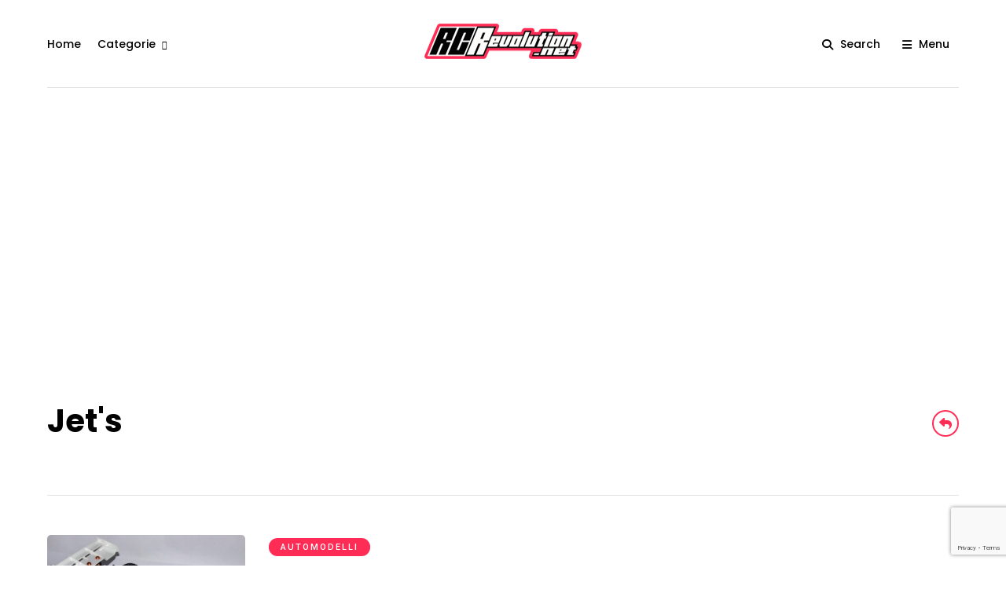

--- FILE ---
content_type: text/html; charset=utf-8
request_url: https://www.google.com/recaptcha/api2/anchor?ar=1&k=6LfiD4geAAAAADLu_5vy0Vr1C9ZXjRejhx1zlvqG&co=aHR0cHM6Ly93d3cucmNyZXZvbHV0aW9uLm5ldDo0NDM.&hl=en&v=7gg7H51Q-naNfhmCP3_R47ho&size=invisible&anchor-ms=20000&execute-ms=15000&cb=xmyu05yyad88
body_size: 49361
content:
<!DOCTYPE HTML><html dir="ltr" lang="en"><head><meta http-equiv="Content-Type" content="text/html; charset=UTF-8">
<meta http-equiv="X-UA-Compatible" content="IE=edge">
<title>reCAPTCHA</title>
<style type="text/css">
/* cyrillic-ext */
@font-face {
  font-family: 'Roboto';
  font-style: normal;
  font-weight: 400;
  font-stretch: 100%;
  src: url(//fonts.gstatic.com/s/roboto/v48/KFO7CnqEu92Fr1ME7kSn66aGLdTylUAMa3GUBHMdazTgWw.woff2) format('woff2');
  unicode-range: U+0460-052F, U+1C80-1C8A, U+20B4, U+2DE0-2DFF, U+A640-A69F, U+FE2E-FE2F;
}
/* cyrillic */
@font-face {
  font-family: 'Roboto';
  font-style: normal;
  font-weight: 400;
  font-stretch: 100%;
  src: url(//fonts.gstatic.com/s/roboto/v48/KFO7CnqEu92Fr1ME7kSn66aGLdTylUAMa3iUBHMdazTgWw.woff2) format('woff2');
  unicode-range: U+0301, U+0400-045F, U+0490-0491, U+04B0-04B1, U+2116;
}
/* greek-ext */
@font-face {
  font-family: 'Roboto';
  font-style: normal;
  font-weight: 400;
  font-stretch: 100%;
  src: url(//fonts.gstatic.com/s/roboto/v48/KFO7CnqEu92Fr1ME7kSn66aGLdTylUAMa3CUBHMdazTgWw.woff2) format('woff2');
  unicode-range: U+1F00-1FFF;
}
/* greek */
@font-face {
  font-family: 'Roboto';
  font-style: normal;
  font-weight: 400;
  font-stretch: 100%;
  src: url(//fonts.gstatic.com/s/roboto/v48/KFO7CnqEu92Fr1ME7kSn66aGLdTylUAMa3-UBHMdazTgWw.woff2) format('woff2');
  unicode-range: U+0370-0377, U+037A-037F, U+0384-038A, U+038C, U+038E-03A1, U+03A3-03FF;
}
/* math */
@font-face {
  font-family: 'Roboto';
  font-style: normal;
  font-weight: 400;
  font-stretch: 100%;
  src: url(//fonts.gstatic.com/s/roboto/v48/KFO7CnqEu92Fr1ME7kSn66aGLdTylUAMawCUBHMdazTgWw.woff2) format('woff2');
  unicode-range: U+0302-0303, U+0305, U+0307-0308, U+0310, U+0312, U+0315, U+031A, U+0326-0327, U+032C, U+032F-0330, U+0332-0333, U+0338, U+033A, U+0346, U+034D, U+0391-03A1, U+03A3-03A9, U+03B1-03C9, U+03D1, U+03D5-03D6, U+03F0-03F1, U+03F4-03F5, U+2016-2017, U+2034-2038, U+203C, U+2040, U+2043, U+2047, U+2050, U+2057, U+205F, U+2070-2071, U+2074-208E, U+2090-209C, U+20D0-20DC, U+20E1, U+20E5-20EF, U+2100-2112, U+2114-2115, U+2117-2121, U+2123-214F, U+2190, U+2192, U+2194-21AE, U+21B0-21E5, U+21F1-21F2, U+21F4-2211, U+2213-2214, U+2216-22FF, U+2308-230B, U+2310, U+2319, U+231C-2321, U+2336-237A, U+237C, U+2395, U+239B-23B7, U+23D0, U+23DC-23E1, U+2474-2475, U+25AF, U+25B3, U+25B7, U+25BD, U+25C1, U+25CA, U+25CC, U+25FB, U+266D-266F, U+27C0-27FF, U+2900-2AFF, U+2B0E-2B11, U+2B30-2B4C, U+2BFE, U+3030, U+FF5B, U+FF5D, U+1D400-1D7FF, U+1EE00-1EEFF;
}
/* symbols */
@font-face {
  font-family: 'Roboto';
  font-style: normal;
  font-weight: 400;
  font-stretch: 100%;
  src: url(//fonts.gstatic.com/s/roboto/v48/KFO7CnqEu92Fr1ME7kSn66aGLdTylUAMaxKUBHMdazTgWw.woff2) format('woff2');
  unicode-range: U+0001-000C, U+000E-001F, U+007F-009F, U+20DD-20E0, U+20E2-20E4, U+2150-218F, U+2190, U+2192, U+2194-2199, U+21AF, U+21E6-21F0, U+21F3, U+2218-2219, U+2299, U+22C4-22C6, U+2300-243F, U+2440-244A, U+2460-24FF, U+25A0-27BF, U+2800-28FF, U+2921-2922, U+2981, U+29BF, U+29EB, U+2B00-2BFF, U+4DC0-4DFF, U+FFF9-FFFB, U+10140-1018E, U+10190-1019C, U+101A0, U+101D0-101FD, U+102E0-102FB, U+10E60-10E7E, U+1D2C0-1D2D3, U+1D2E0-1D37F, U+1F000-1F0FF, U+1F100-1F1AD, U+1F1E6-1F1FF, U+1F30D-1F30F, U+1F315, U+1F31C, U+1F31E, U+1F320-1F32C, U+1F336, U+1F378, U+1F37D, U+1F382, U+1F393-1F39F, U+1F3A7-1F3A8, U+1F3AC-1F3AF, U+1F3C2, U+1F3C4-1F3C6, U+1F3CA-1F3CE, U+1F3D4-1F3E0, U+1F3ED, U+1F3F1-1F3F3, U+1F3F5-1F3F7, U+1F408, U+1F415, U+1F41F, U+1F426, U+1F43F, U+1F441-1F442, U+1F444, U+1F446-1F449, U+1F44C-1F44E, U+1F453, U+1F46A, U+1F47D, U+1F4A3, U+1F4B0, U+1F4B3, U+1F4B9, U+1F4BB, U+1F4BF, U+1F4C8-1F4CB, U+1F4D6, U+1F4DA, U+1F4DF, U+1F4E3-1F4E6, U+1F4EA-1F4ED, U+1F4F7, U+1F4F9-1F4FB, U+1F4FD-1F4FE, U+1F503, U+1F507-1F50B, U+1F50D, U+1F512-1F513, U+1F53E-1F54A, U+1F54F-1F5FA, U+1F610, U+1F650-1F67F, U+1F687, U+1F68D, U+1F691, U+1F694, U+1F698, U+1F6AD, U+1F6B2, U+1F6B9-1F6BA, U+1F6BC, U+1F6C6-1F6CF, U+1F6D3-1F6D7, U+1F6E0-1F6EA, U+1F6F0-1F6F3, U+1F6F7-1F6FC, U+1F700-1F7FF, U+1F800-1F80B, U+1F810-1F847, U+1F850-1F859, U+1F860-1F887, U+1F890-1F8AD, U+1F8B0-1F8BB, U+1F8C0-1F8C1, U+1F900-1F90B, U+1F93B, U+1F946, U+1F984, U+1F996, U+1F9E9, U+1FA00-1FA6F, U+1FA70-1FA7C, U+1FA80-1FA89, U+1FA8F-1FAC6, U+1FACE-1FADC, U+1FADF-1FAE9, U+1FAF0-1FAF8, U+1FB00-1FBFF;
}
/* vietnamese */
@font-face {
  font-family: 'Roboto';
  font-style: normal;
  font-weight: 400;
  font-stretch: 100%;
  src: url(//fonts.gstatic.com/s/roboto/v48/KFO7CnqEu92Fr1ME7kSn66aGLdTylUAMa3OUBHMdazTgWw.woff2) format('woff2');
  unicode-range: U+0102-0103, U+0110-0111, U+0128-0129, U+0168-0169, U+01A0-01A1, U+01AF-01B0, U+0300-0301, U+0303-0304, U+0308-0309, U+0323, U+0329, U+1EA0-1EF9, U+20AB;
}
/* latin-ext */
@font-face {
  font-family: 'Roboto';
  font-style: normal;
  font-weight: 400;
  font-stretch: 100%;
  src: url(//fonts.gstatic.com/s/roboto/v48/KFO7CnqEu92Fr1ME7kSn66aGLdTylUAMa3KUBHMdazTgWw.woff2) format('woff2');
  unicode-range: U+0100-02BA, U+02BD-02C5, U+02C7-02CC, U+02CE-02D7, U+02DD-02FF, U+0304, U+0308, U+0329, U+1D00-1DBF, U+1E00-1E9F, U+1EF2-1EFF, U+2020, U+20A0-20AB, U+20AD-20C0, U+2113, U+2C60-2C7F, U+A720-A7FF;
}
/* latin */
@font-face {
  font-family: 'Roboto';
  font-style: normal;
  font-weight: 400;
  font-stretch: 100%;
  src: url(//fonts.gstatic.com/s/roboto/v48/KFO7CnqEu92Fr1ME7kSn66aGLdTylUAMa3yUBHMdazQ.woff2) format('woff2');
  unicode-range: U+0000-00FF, U+0131, U+0152-0153, U+02BB-02BC, U+02C6, U+02DA, U+02DC, U+0304, U+0308, U+0329, U+2000-206F, U+20AC, U+2122, U+2191, U+2193, U+2212, U+2215, U+FEFF, U+FFFD;
}
/* cyrillic-ext */
@font-face {
  font-family: 'Roboto';
  font-style: normal;
  font-weight: 500;
  font-stretch: 100%;
  src: url(//fonts.gstatic.com/s/roboto/v48/KFO7CnqEu92Fr1ME7kSn66aGLdTylUAMa3GUBHMdazTgWw.woff2) format('woff2');
  unicode-range: U+0460-052F, U+1C80-1C8A, U+20B4, U+2DE0-2DFF, U+A640-A69F, U+FE2E-FE2F;
}
/* cyrillic */
@font-face {
  font-family: 'Roboto';
  font-style: normal;
  font-weight: 500;
  font-stretch: 100%;
  src: url(//fonts.gstatic.com/s/roboto/v48/KFO7CnqEu92Fr1ME7kSn66aGLdTylUAMa3iUBHMdazTgWw.woff2) format('woff2');
  unicode-range: U+0301, U+0400-045F, U+0490-0491, U+04B0-04B1, U+2116;
}
/* greek-ext */
@font-face {
  font-family: 'Roboto';
  font-style: normal;
  font-weight: 500;
  font-stretch: 100%;
  src: url(//fonts.gstatic.com/s/roboto/v48/KFO7CnqEu92Fr1ME7kSn66aGLdTylUAMa3CUBHMdazTgWw.woff2) format('woff2');
  unicode-range: U+1F00-1FFF;
}
/* greek */
@font-face {
  font-family: 'Roboto';
  font-style: normal;
  font-weight: 500;
  font-stretch: 100%;
  src: url(//fonts.gstatic.com/s/roboto/v48/KFO7CnqEu92Fr1ME7kSn66aGLdTylUAMa3-UBHMdazTgWw.woff2) format('woff2');
  unicode-range: U+0370-0377, U+037A-037F, U+0384-038A, U+038C, U+038E-03A1, U+03A3-03FF;
}
/* math */
@font-face {
  font-family: 'Roboto';
  font-style: normal;
  font-weight: 500;
  font-stretch: 100%;
  src: url(//fonts.gstatic.com/s/roboto/v48/KFO7CnqEu92Fr1ME7kSn66aGLdTylUAMawCUBHMdazTgWw.woff2) format('woff2');
  unicode-range: U+0302-0303, U+0305, U+0307-0308, U+0310, U+0312, U+0315, U+031A, U+0326-0327, U+032C, U+032F-0330, U+0332-0333, U+0338, U+033A, U+0346, U+034D, U+0391-03A1, U+03A3-03A9, U+03B1-03C9, U+03D1, U+03D5-03D6, U+03F0-03F1, U+03F4-03F5, U+2016-2017, U+2034-2038, U+203C, U+2040, U+2043, U+2047, U+2050, U+2057, U+205F, U+2070-2071, U+2074-208E, U+2090-209C, U+20D0-20DC, U+20E1, U+20E5-20EF, U+2100-2112, U+2114-2115, U+2117-2121, U+2123-214F, U+2190, U+2192, U+2194-21AE, U+21B0-21E5, U+21F1-21F2, U+21F4-2211, U+2213-2214, U+2216-22FF, U+2308-230B, U+2310, U+2319, U+231C-2321, U+2336-237A, U+237C, U+2395, U+239B-23B7, U+23D0, U+23DC-23E1, U+2474-2475, U+25AF, U+25B3, U+25B7, U+25BD, U+25C1, U+25CA, U+25CC, U+25FB, U+266D-266F, U+27C0-27FF, U+2900-2AFF, U+2B0E-2B11, U+2B30-2B4C, U+2BFE, U+3030, U+FF5B, U+FF5D, U+1D400-1D7FF, U+1EE00-1EEFF;
}
/* symbols */
@font-face {
  font-family: 'Roboto';
  font-style: normal;
  font-weight: 500;
  font-stretch: 100%;
  src: url(//fonts.gstatic.com/s/roboto/v48/KFO7CnqEu92Fr1ME7kSn66aGLdTylUAMaxKUBHMdazTgWw.woff2) format('woff2');
  unicode-range: U+0001-000C, U+000E-001F, U+007F-009F, U+20DD-20E0, U+20E2-20E4, U+2150-218F, U+2190, U+2192, U+2194-2199, U+21AF, U+21E6-21F0, U+21F3, U+2218-2219, U+2299, U+22C4-22C6, U+2300-243F, U+2440-244A, U+2460-24FF, U+25A0-27BF, U+2800-28FF, U+2921-2922, U+2981, U+29BF, U+29EB, U+2B00-2BFF, U+4DC0-4DFF, U+FFF9-FFFB, U+10140-1018E, U+10190-1019C, U+101A0, U+101D0-101FD, U+102E0-102FB, U+10E60-10E7E, U+1D2C0-1D2D3, U+1D2E0-1D37F, U+1F000-1F0FF, U+1F100-1F1AD, U+1F1E6-1F1FF, U+1F30D-1F30F, U+1F315, U+1F31C, U+1F31E, U+1F320-1F32C, U+1F336, U+1F378, U+1F37D, U+1F382, U+1F393-1F39F, U+1F3A7-1F3A8, U+1F3AC-1F3AF, U+1F3C2, U+1F3C4-1F3C6, U+1F3CA-1F3CE, U+1F3D4-1F3E0, U+1F3ED, U+1F3F1-1F3F3, U+1F3F5-1F3F7, U+1F408, U+1F415, U+1F41F, U+1F426, U+1F43F, U+1F441-1F442, U+1F444, U+1F446-1F449, U+1F44C-1F44E, U+1F453, U+1F46A, U+1F47D, U+1F4A3, U+1F4B0, U+1F4B3, U+1F4B9, U+1F4BB, U+1F4BF, U+1F4C8-1F4CB, U+1F4D6, U+1F4DA, U+1F4DF, U+1F4E3-1F4E6, U+1F4EA-1F4ED, U+1F4F7, U+1F4F9-1F4FB, U+1F4FD-1F4FE, U+1F503, U+1F507-1F50B, U+1F50D, U+1F512-1F513, U+1F53E-1F54A, U+1F54F-1F5FA, U+1F610, U+1F650-1F67F, U+1F687, U+1F68D, U+1F691, U+1F694, U+1F698, U+1F6AD, U+1F6B2, U+1F6B9-1F6BA, U+1F6BC, U+1F6C6-1F6CF, U+1F6D3-1F6D7, U+1F6E0-1F6EA, U+1F6F0-1F6F3, U+1F6F7-1F6FC, U+1F700-1F7FF, U+1F800-1F80B, U+1F810-1F847, U+1F850-1F859, U+1F860-1F887, U+1F890-1F8AD, U+1F8B0-1F8BB, U+1F8C0-1F8C1, U+1F900-1F90B, U+1F93B, U+1F946, U+1F984, U+1F996, U+1F9E9, U+1FA00-1FA6F, U+1FA70-1FA7C, U+1FA80-1FA89, U+1FA8F-1FAC6, U+1FACE-1FADC, U+1FADF-1FAE9, U+1FAF0-1FAF8, U+1FB00-1FBFF;
}
/* vietnamese */
@font-face {
  font-family: 'Roboto';
  font-style: normal;
  font-weight: 500;
  font-stretch: 100%;
  src: url(//fonts.gstatic.com/s/roboto/v48/KFO7CnqEu92Fr1ME7kSn66aGLdTylUAMa3OUBHMdazTgWw.woff2) format('woff2');
  unicode-range: U+0102-0103, U+0110-0111, U+0128-0129, U+0168-0169, U+01A0-01A1, U+01AF-01B0, U+0300-0301, U+0303-0304, U+0308-0309, U+0323, U+0329, U+1EA0-1EF9, U+20AB;
}
/* latin-ext */
@font-face {
  font-family: 'Roboto';
  font-style: normal;
  font-weight: 500;
  font-stretch: 100%;
  src: url(//fonts.gstatic.com/s/roboto/v48/KFO7CnqEu92Fr1ME7kSn66aGLdTylUAMa3KUBHMdazTgWw.woff2) format('woff2');
  unicode-range: U+0100-02BA, U+02BD-02C5, U+02C7-02CC, U+02CE-02D7, U+02DD-02FF, U+0304, U+0308, U+0329, U+1D00-1DBF, U+1E00-1E9F, U+1EF2-1EFF, U+2020, U+20A0-20AB, U+20AD-20C0, U+2113, U+2C60-2C7F, U+A720-A7FF;
}
/* latin */
@font-face {
  font-family: 'Roboto';
  font-style: normal;
  font-weight: 500;
  font-stretch: 100%;
  src: url(//fonts.gstatic.com/s/roboto/v48/KFO7CnqEu92Fr1ME7kSn66aGLdTylUAMa3yUBHMdazQ.woff2) format('woff2');
  unicode-range: U+0000-00FF, U+0131, U+0152-0153, U+02BB-02BC, U+02C6, U+02DA, U+02DC, U+0304, U+0308, U+0329, U+2000-206F, U+20AC, U+2122, U+2191, U+2193, U+2212, U+2215, U+FEFF, U+FFFD;
}
/* cyrillic-ext */
@font-face {
  font-family: 'Roboto';
  font-style: normal;
  font-weight: 900;
  font-stretch: 100%;
  src: url(//fonts.gstatic.com/s/roboto/v48/KFO7CnqEu92Fr1ME7kSn66aGLdTylUAMa3GUBHMdazTgWw.woff2) format('woff2');
  unicode-range: U+0460-052F, U+1C80-1C8A, U+20B4, U+2DE0-2DFF, U+A640-A69F, U+FE2E-FE2F;
}
/* cyrillic */
@font-face {
  font-family: 'Roboto';
  font-style: normal;
  font-weight: 900;
  font-stretch: 100%;
  src: url(//fonts.gstatic.com/s/roboto/v48/KFO7CnqEu92Fr1ME7kSn66aGLdTylUAMa3iUBHMdazTgWw.woff2) format('woff2');
  unicode-range: U+0301, U+0400-045F, U+0490-0491, U+04B0-04B1, U+2116;
}
/* greek-ext */
@font-face {
  font-family: 'Roboto';
  font-style: normal;
  font-weight: 900;
  font-stretch: 100%;
  src: url(//fonts.gstatic.com/s/roboto/v48/KFO7CnqEu92Fr1ME7kSn66aGLdTylUAMa3CUBHMdazTgWw.woff2) format('woff2');
  unicode-range: U+1F00-1FFF;
}
/* greek */
@font-face {
  font-family: 'Roboto';
  font-style: normal;
  font-weight: 900;
  font-stretch: 100%;
  src: url(//fonts.gstatic.com/s/roboto/v48/KFO7CnqEu92Fr1ME7kSn66aGLdTylUAMa3-UBHMdazTgWw.woff2) format('woff2');
  unicode-range: U+0370-0377, U+037A-037F, U+0384-038A, U+038C, U+038E-03A1, U+03A3-03FF;
}
/* math */
@font-face {
  font-family: 'Roboto';
  font-style: normal;
  font-weight: 900;
  font-stretch: 100%;
  src: url(//fonts.gstatic.com/s/roboto/v48/KFO7CnqEu92Fr1ME7kSn66aGLdTylUAMawCUBHMdazTgWw.woff2) format('woff2');
  unicode-range: U+0302-0303, U+0305, U+0307-0308, U+0310, U+0312, U+0315, U+031A, U+0326-0327, U+032C, U+032F-0330, U+0332-0333, U+0338, U+033A, U+0346, U+034D, U+0391-03A1, U+03A3-03A9, U+03B1-03C9, U+03D1, U+03D5-03D6, U+03F0-03F1, U+03F4-03F5, U+2016-2017, U+2034-2038, U+203C, U+2040, U+2043, U+2047, U+2050, U+2057, U+205F, U+2070-2071, U+2074-208E, U+2090-209C, U+20D0-20DC, U+20E1, U+20E5-20EF, U+2100-2112, U+2114-2115, U+2117-2121, U+2123-214F, U+2190, U+2192, U+2194-21AE, U+21B0-21E5, U+21F1-21F2, U+21F4-2211, U+2213-2214, U+2216-22FF, U+2308-230B, U+2310, U+2319, U+231C-2321, U+2336-237A, U+237C, U+2395, U+239B-23B7, U+23D0, U+23DC-23E1, U+2474-2475, U+25AF, U+25B3, U+25B7, U+25BD, U+25C1, U+25CA, U+25CC, U+25FB, U+266D-266F, U+27C0-27FF, U+2900-2AFF, U+2B0E-2B11, U+2B30-2B4C, U+2BFE, U+3030, U+FF5B, U+FF5D, U+1D400-1D7FF, U+1EE00-1EEFF;
}
/* symbols */
@font-face {
  font-family: 'Roboto';
  font-style: normal;
  font-weight: 900;
  font-stretch: 100%;
  src: url(//fonts.gstatic.com/s/roboto/v48/KFO7CnqEu92Fr1ME7kSn66aGLdTylUAMaxKUBHMdazTgWw.woff2) format('woff2');
  unicode-range: U+0001-000C, U+000E-001F, U+007F-009F, U+20DD-20E0, U+20E2-20E4, U+2150-218F, U+2190, U+2192, U+2194-2199, U+21AF, U+21E6-21F0, U+21F3, U+2218-2219, U+2299, U+22C4-22C6, U+2300-243F, U+2440-244A, U+2460-24FF, U+25A0-27BF, U+2800-28FF, U+2921-2922, U+2981, U+29BF, U+29EB, U+2B00-2BFF, U+4DC0-4DFF, U+FFF9-FFFB, U+10140-1018E, U+10190-1019C, U+101A0, U+101D0-101FD, U+102E0-102FB, U+10E60-10E7E, U+1D2C0-1D2D3, U+1D2E0-1D37F, U+1F000-1F0FF, U+1F100-1F1AD, U+1F1E6-1F1FF, U+1F30D-1F30F, U+1F315, U+1F31C, U+1F31E, U+1F320-1F32C, U+1F336, U+1F378, U+1F37D, U+1F382, U+1F393-1F39F, U+1F3A7-1F3A8, U+1F3AC-1F3AF, U+1F3C2, U+1F3C4-1F3C6, U+1F3CA-1F3CE, U+1F3D4-1F3E0, U+1F3ED, U+1F3F1-1F3F3, U+1F3F5-1F3F7, U+1F408, U+1F415, U+1F41F, U+1F426, U+1F43F, U+1F441-1F442, U+1F444, U+1F446-1F449, U+1F44C-1F44E, U+1F453, U+1F46A, U+1F47D, U+1F4A3, U+1F4B0, U+1F4B3, U+1F4B9, U+1F4BB, U+1F4BF, U+1F4C8-1F4CB, U+1F4D6, U+1F4DA, U+1F4DF, U+1F4E3-1F4E6, U+1F4EA-1F4ED, U+1F4F7, U+1F4F9-1F4FB, U+1F4FD-1F4FE, U+1F503, U+1F507-1F50B, U+1F50D, U+1F512-1F513, U+1F53E-1F54A, U+1F54F-1F5FA, U+1F610, U+1F650-1F67F, U+1F687, U+1F68D, U+1F691, U+1F694, U+1F698, U+1F6AD, U+1F6B2, U+1F6B9-1F6BA, U+1F6BC, U+1F6C6-1F6CF, U+1F6D3-1F6D7, U+1F6E0-1F6EA, U+1F6F0-1F6F3, U+1F6F7-1F6FC, U+1F700-1F7FF, U+1F800-1F80B, U+1F810-1F847, U+1F850-1F859, U+1F860-1F887, U+1F890-1F8AD, U+1F8B0-1F8BB, U+1F8C0-1F8C1, U+1F900-1F90B, U+1F93B, U+1F946, U+1F984, U+1F996, U+1F9E9, U+1FA00-1FA6F, U+1FA70-1FA7C, U+1FA80-1FA89, U+1FA8F-1FAC6, U+1FACE-1FADC, U+1FADF-1FAE9, U+1FAF0-1FAF8, U+1FB00-1FBFF;
}
/* vietnamese */
@font-face {
  font-family: 'Roboto';
  font-style: normal;
  font-weight: 900;
  font-stretch: 100%;
  src: url(//fonts.gstatic.com/s/roboto/v48/KFO7CnqEu92Fr1ME7kSn66aGLdTylUAMa3OUBHMdazTgWw.woff2) format('woff2');
  unicode-range: U+0102-0103, U+0110-0111, U+0128-0129, U+0168-0169, U+01A0-01A1, U+01AF-01B0, U+0300-0301, U+0303-0304, U+0308-0309, U+0323, U+0329, U+1EA0-1EF9, U+20AB;
}
/* latin-ext */
@font-face {
  font-family: 'Roboto';
  font-style: normal;
  font-weight: 900;
  font-stretch: 100%;
  src: url(//fonts.gstatic.com/s/roboto/v48/KFO7CnqEu92Fr1ME7kSn66aGLdTylUAMa3KUBHMdazTgWw.woff2) format('woff2');
  unicode-range: U+0100-02BA, U+02BD-02C5, U+02C7-02CC, U+02CE-02D7, U+02DD-02FF, U+0304, U+0308, U+0329, U+1D00-1DBF, U+1E00-1E9F, U+1EF2-1EFF, U+2020, U+20A0-20AB, U+20AD-20C0, U+2113, U+2C60-2C7F, U+A720-A7FF;
}
/* latin */
@font-face {
  font-family: 'Roboto';
  font-style: normal;
  font-weight: 900;
  font-stretch: 100%;
  src: url(//fonts.gstatic.com/s/roboto/v48/KFO7CnqEu92Fr1ME7kSn66aGLdTylUAMa3yUBHMdazQ.woff2) format('woff2');
  unicode-range: U+0000-00FF, U+0131, U+0152-0153, U+02BB-02BC, U+02C6, U+02DA, U+02DC, U+0304, U+0308, U+0329, U+2000-206F, U+20AC, U+2122, U+2191, U+2193, U+2212, U+2215, U+FEFF, U+FFFD;
}

</style>
<link rel="stylesheet" type="text/css" href="https://www.gstatic.com/recaptcha/releases/7gg7H51Q-naNfhmCP3_R47ho/styles__ltr.css">
<script nonce="qVuUWalRJxjdm0ekxRpJ_g" type="text/javascript">window['__recaptcha_api'] = 'https://www.google.com/recaptcha/api2/';</script>
<script type="text/javascript" src="https://www.gstatic.com/recaptcha/releases/7gg7H51Q-naNfhmCP3_R47ho/recaptcha__en.js" nonce="qVuUWalRJxjdm0ekxRpJ_g">
      
    </script></head>
<body><div id="rc-anchor-alert" class="rc-anchor-alert"></div>
<input type="hidden" id="recaptcha-token" value="[base64]">
<script type="text/javascript" nonce="qVuUWalRJxjdm0ekxRpJ_g">
      recaptcha.anchor.Main.init("[\x22ainput\x22,[\x22bgdata\x22,\x22\x22,\[base64]/[base64]/[base64]/[base64]/[base64]/[base64]/[base64]/[base64]/[base64]/[base64]\\u003d\x22,\[base64]\\u003d\\u003d\x22,\[base64]/DvMKgH8OGwoBhER7CnyTCqgVvw5TDnH3DrMO+wqIoAS5/[base64]/DhsOlwp8+Q1MlwqvCknQ3F3I9wq56XsKZVcOMOnNhWMOuGjLDnH3CnDk0EjFLS8OCw4/CkVdmw5kmGkcmwqNnbEvCohXCl8O3akFUTsOOHcOPwogGwrbCt8KUanBpw4nCkkx+wqEDOMOVSSggZi4kQcKgw47Dm8OnworCmcOkw5dVwrhcVBXDmsKndUXCmTBfwrFdWcKdwrjCm8K/[base64]/[base64]/NynDonc+XsKVwqsvwpDDkSvCuQLDiBrCosObwoXCgMOgaTMNb8ODw4jDlMO3w5/Cm8OAMGzCn23DgcO/c8K5w4Fxwo/CncOfwo55w75NdwMZw6nCnMOzJ8OWw419wozDiXfChS/CpsOow5fDicOAdcK7wrwqwrjCjMOEwpBgwqfDnDbDrDPDlnIYwpHCqnTCvAhWSMKjS8ORw4Bdw6jDosOwQMKPIkF9fMOOwr3DncOJw6vDmsKgw7jChMOqFsKoaB/CpWbDs8OfworCpMO1w7DCgsKhHMO9w48CeEtpB3rDrsOVGcOAwoJCwqcnw4jDpsKSw4Ewwo/Dr8KgfMOYw7R+w6wSO8OHDTjCo1vDglRhw5HCisOiPyTCjX45E1XCscKIcsOlwrxyw5bDiMKjDhFWDsOpHhNpYMOaeUTDuQo0w4nChmhvwpTCig/[base64]/[base64]/wqTDg2LDjQvDmUfDuWsZVS1yNcKHRB7ChsOuwpl9NsKIJ8OPw5zDjm/[base64]/KMKhwqBiw5XCoUbDsmfDiXssw6BRbsOVHFDDgsKHw5tndsKNI2jCiCQJw7/DhsOgQ8KDwpNGPMOIwoJrYMOww6cUG8KnFsODWApGwqDDggzDg8OgL8KzwrXCjMOmwqhIw4PDsUrCkcOow67ClEHCpcKbwpMzwpvDgAhewr8hCCXCoMKAwqvDpXAwIMK9HcKyKDBSGW7Dt8Kaw5rCucK6wpFvwq/DmMKJfiAdw7/Cr3jCgsOdwpYqHcO9woHCq8KvdjfDpcK/[base64]/CgyBmcwfChcO0LwQHw51MXivCvMO+w5DCv0TDlsKEwqRRw7nDpMOFAcK1w7sMw6fCp8OPTsKXKsKcw63CnzbCosOhY8Khw756w446O8Oow5kBw6ciw6DDhh/DllrDsgN7ScKgS8KCGMK/w5o0a2YjDMKwNgrCtCtgBsKpwo1uGkIKwrHDqE3DssKfR8KywqHDhmrCmcOgwqzCi0Qpw4XCkUbDiMO7w7J+bsOPNsOMw4jCkmdOGcKVwrlkI8Oaw4cSw5liOmhHwqHCisO7wpw2SMOmw73CljYZTsOsw6sqBsKxwqZmOsOUwrHCtUPCksOkTMO3KX/Dkxg5w6nCr3vDvjkkw6MsFSpsU2dywoNCPUB2w6rCngt4M8KFSsOiN1x0HCLCtsK/wpxMw4LDtFpDwonCkARNEcKbRsK2UVDClUHCosKVOcKgw6rDuMO6LMO7F8KXFwoqw7JywqLCjx12ccOiwowwwoDCgcKwMyDDqcOkwo1nJ1TDgz1xwoLChk7ClMOYe8O7a8OnTsOCQBHDnl0tOcKRc8OlwpLDm016GMOHw6NzAB/DosOQwoTDscKtNAtpw5nCmm/Dlkc7w6Upw5BcworCkggsw6grwoR2w5DCj8KhwrpaPix3CHAvW3HCuHrCq8OJwq5gwodICsOGwrJcSDh7woUEw4/CgsKzwplvPErDr8KsFMKfbsKkw7nClcO5HV7CtSIyGsKmYMOHwqzChXoqchcqG8O1aMKjGcK1wqBrwqjCi8KyLiPCrcKSwoRIw49Lw7TCk1tIw7sDfB4zw57Cr0UCCVwvw7/Dtn0Rb2nDvMOjSADDnMOnwo8Tw45mcMOkZzpHZMKXLFl7w7dZwroww5DDmMOqwp5yEgRcwqNYKcOUwoHCsEhMdiJiw4QVKXTClsKywqN9wrBQwpPDlsOtw78XwqsewoLDisKowqLDqQ/DocO4bg13XUZzw5gDwopCYsKQwrjDkG1fZyjDgsOWwoh5wrkGVMKew51ORnbCgyNXw50LwpXCkAHDlCQrw6nDoHHCuxHCj8Oaw4wONRsYw41BasO/[base64]/AsORwpxHw5A8I8OKwpI9w7vDmTHDlX7ClsKqw4o3wqrDijrDvmJpacKWw79gwo/[base64]/[base64]/ChsKcw4vDrsOsGQnDgsO0w6HDhMKoK3dEMmLClMOKbgfCgQUIwolew61eN1rDucObw7BwMkVcK8KNw7VsCMKXw6R5LGh1CwHDm1wyAcOlwrQ+w5bCnmHCnsOxwrRLaMKsTVZ5N1AIwqnDhMOuQMKsw6XDmyYRbVHCmkEswrpCw53CiWljejZtw5zCmnpHKEx/[base64]/Cg8KuZDDCq8KXC8KPfAdPbMOsOMOKBXvDmnBwwrIzwoc4RsOkwpfCmMKTwp/[base64]/DvUzCnMK6PsKdAGvDvcK4IsKewpbCjjfCr8O0bcOrSk/Dt2PCtcOubjzCnA3DlsK/bsKeGH8EZmlpJ0bCgMKXw4wtwqh/[base64]/CvgTCssO7w5fCpMOpXcOeIlbDtcKmw7bCmkddZmbColjDhjvDpMOmd15SfsKUPMOMF3E6Ijoqw6x1Qg7Ch0kvBnkfDMOeRxbCnMOOwofCnCUZFsKNSifCpynDr8KPPyx9wrVtEVnCm2cvw5fDnRTDgMKkCjbDtcOmw74lOMObGcO9fk7CljwowqbDohjCr8KZw7/DlcKqFHliwoJ1w5IxJ8K6LMO/w4/CgElbw6HDjzFQw7rDiVTDu0IBwoBafcKOQMOtwroQBkrDph5Bc8K+JVHDn8KLw5Aew41Kwqkkw5nDhMKbw4XDgkPDvXscCsOkciUTQ0nCoFBZwoXDmBHCtcOJQhIJw7JiPmd7woLCl8OGJxfCiHUQCsO2NsKdUcK1eMOKw4xuwpHDsno2OmHCg0nDkCjDh3xmC8O/w5QfVMKMNWQHw4zDvMOgfXNzXcOhfcKNwpLCoA3CmiIUaWUmwpzDhk3Cv0rCnnZrFUYSw7fCmBLDt8KFw4x2w7ZNdFFPw5sxPWJOMMOjwpcbw4Mew7F1w5nDosKzw7jCsBvDsg3DhMKRS1JxXGXDhsOTwrvChFDDlgVpUSjDv8O2ScOyw4t+asKYw67DosKUd8K0OsO/wrEtwoZkw4pewqHClX3CkhA+eMKUw5FSwqoVNnZcwoRmwoHCu8KiwqnDsxl4JsKow4nCtElrwqnDocKzf8OWS2fCiTXDiDnCjsKrTV3DkMOveMKbw6hZUhAQUQrDr8OpbxzDsn0YDDRAJXzCsk3Dh8OyB8K5FsKeXXLDvzTCrADDrFAdwr0sScKWGMOZwrXCnG8/TifDusKJa3ZLw6JYwpwKw41iaDImwpw3EWbDoTDCk0gNwrrCmMKOwp5kw4LDrcO8OFU1VsKvR8O+wr4wfsOsw4ZrDFs9w4rCp3I/WMO0cMKVHsO1wq0ic8O/w5DCii9IOkAFdsOmWcKRwqUPLmvDl1I7GcOhwpbDoGbDvj1RwovDqQbCusOdw4bDtRALclN5MsOSwoU9EsKmwqzDmMOgwrPDpgdmw7RLc0BeOcOOw5nCk1MyYcKYwp3ClVBKNkzCvzIcbsODL8KLEjrDucOjdMKcwoEnwpzDux/DoCB+PCltKFXDq8OVV2nDn8K9JMK7LXxJE8KFw6tjZsKVw61aw5/CnB/[base64]/w6rDmcKSaQfCvsOMVMOmwrXDlA7CtcKiXMOsTXl3YFk9L8Kdw7bCskPCpcKFF8K6w6jDnT/Do8KIw44Lw4INwqI1IcKPLyTDkcKGw5XCtMOuwqoyw7QeITnCtVs4XMOVw4vCj2LDpMOkXcO4dcKpw4tiw7/[base64]/Cj8OxwpPCrxhuw7Qze08wwrsDw7DCjcKVwqkcwqDCncOywpo+wqUUw5dqcm/Dq01jEFtlw5UmRlt+AsK5wpvDgg97RE0mw6jDpMKSLScCL1obwprDpcKew47Cj8OVwrYUw5rDgMObwot6U8Kqw6bCtcK3wobCi1Z9w7jCvMKmY8OnIcK4w4bDu8ODU8OWfHYpGhXDiTwlw7A4wqzDhlTCohvClMOUwp7DjBLDqsOebFXDrwlkwqo8ccOiK1/DqnrCp2hFP8O+CjTCiDJxw5LCpV0Xw5LCsQzCpUw2woxFax0mwoIDwr17QA7DrXxhJ8Oew5IMwrnDhMKuH8KgOcKOw4PCiMO3VHU5w5zCkcO3w4tLw7TDsHXCncOywooZw40awojDjMOww70iVxnCjQ4ewokww5jDjMOcwps0NmRJwogxw4/[base64]/DlGnDlcOkOMOhZsOwwqlQP8KzQsKlw4cnwqXDrAhPwqAAO8OwwoPDm8OAY8OIfMOlTknCp8KJb8Kww4dHw79kJUc5TcKzwpHCjnXDs27Du0jDlsOkwodowq5Uw4TCpSEqKA8Iw4theh7ClSkmSy/Cux/CgHprPEMuFEHDpsOhPsObK8O8w6nCimPDj8K/H8KZw5NXWcOqH1PCl8KIAE9eG8O+FRjDhsO/Rj3Ch8Kiwq/Di8OkXcKqMsKAJ1xmADDDocKlJT/Cg8Kew6LDmMO5XzzCuSIVDMOTBEPCucOUw4EtLcOPw7FhD8KKIcKyw7PDn8Ktwq/[base64]/Yyw5wrnCu2XDuWLDsAbCgMK/[base64]/DhwPDk0c4w7bDiQQYwq8iw7TCuWUPwoIHQMOvHMKqwqrDkDgew5/Co8OccsOWwoJ9w6IWwrzCuDhSMQ7Cm0rCj8Oww73Cg13Ct3JpdV88GsO3w7JnwoPDvcOqwr7DlXHDuFVRwpVEXMK0wofCnMO0wp/DskYtwph2asKYwrHCqMK6RUBmw4M3NsO0JcKZw65/[base64]/DisOLA8KFw6kNQsKJwqNYDMOKw7fDjyVFw5DDtcOAbMO+w7g0woV7w4rCq8OUScKUwpdtw6PDsMOwIw7DkhFcwobCj8ODYivCh3zCjMObXMKqDFfDjsOMR8OQGCoywoY9D8KJV35/wqkhbzQowp0TwoJqNsKBI8Ovw75fXnrDs0XCozcKwr3CrcKAwp9PWcKow7vDqSXCtSHDnUsEOsO2w7HDpCPDpMOLB8O/[base64]/Dm8OFwoN7w4I8FXnCikw9UQPCiH/CnMKVAMOdD8KSwofCvcKnwr0rOsOKwqcLPEnDp8KlHTzCrjhcC2LDl8OSw6vDt8OXw71SwqTCr8K/w5V1w4l2w44ww7/CunNLw4g4wo1ewq0GJcK8K8OTN8K1wothXcK+wq4kU8Oew5MvwqcRwrIhw7zCusOiO8O1w63Cljckwq5yw4Q8Rwklw4fDn8K1w6PCpzLCq8OME8OCw6oFL8Ouwpp4bGLClMOfwpnCpR7DhcKbMMKGwo/Dl0fCh8KqwqExwobDoQZ4RTsmc8OZwpgzwqfCmMKFXMKewqHCmsK7wrzClsOLEickYsKvC8K/UwUHBB3CkSxTw4EyVFPDlsKQF8OqXcKawrkfwoDCvz9Zw7rDk8K+Y8K5MQPDs8KhwrxZaQfCtMKvQURVwoEkU8ODw5YTw4/CvQfCpRbCqjHDhcO0HsOfwrjDiATDg8KWwq7Dq2x+c8K6BcK/w6HDvRfDqMK7S8Kww7fCq8OiBXVewozCilfDrzLDkDdle8OEKFA3IMOpwobCh8O2PXXChwLDlA/CpMKww798wroSYsKMw6TDscKMw5RhwrxBO8OnEFl4woUlWWzDo8O0QsOtw4rCkHxXGwfDizjDt8Kew5/ClsOlwoTDmg0Iw73DoUXCg8Oqw58ewojDsA9GesK8DsK/w6fCmsK8ciPCnjRPw6zCtcOawosFw4zDilfDgMKUQic3ByMkUh4SWMKYw5bCnndiaMOmw7g3A8KYd1fCr8OfwrDCg8OLwqh1D38nUCkaeS1HdcOIw6cmLCfChcOMCsO1w5QcfVXCiA7Cm0XDhcKSwo/DhHtNcXg8w7RCAw3DiiZdwoUvGMK3wrTDvkrCtsKjw7RrwqDDqcKETcKoeRXCjMOiwozDoMOtUMKMw7rCkcK/[base64]/[base64]/DqhLCicKEORTDjmzDjsKfw49GGMKzFmITw73CrHTDsg3DosK1esO4wpDDuBk2GnjCsAHDrlTCqXUhVDDCmcOowqJVw6zDusKvOT/DriJCFkjDlcKOwrbDuU/DoMO9BwzDq8OqL3tpw6ltw5PDo8KwQULDqMOPGQ0aR8K9Zi7DnSPDt8OMP13CrBUWAMKVwr3CqsKRWMOrwpzCnyhOwpVuwpJ1PRXChsOrC8Krwq5eekI5Om5lf8KwODgeWTnDgWQKBEIiwq/DqAXDkcODw5rDnMKXw5slE2jCk8Kmw5dIXD7DmsOCAhR1wpcOJGdFPMOsw5bDt8OWw79lw58Wbi3CsGVUIcKiw6NsZcKow6MZwq9wTcK1wq4vFTw6w7xDe8Kiw4o7wqnCjcKuGX3ClMKlfyMUw4c9w5JCWA3DqMObKm7DgQUOSjUxY1NMwoxvX2DDtw/DvMK0DSY0JsKYFMK3wpZ7cjPDiCnCin8Iw6M3RXfDpsOSwobDhhrDlcOzWcK+wrArPjUIBCnDn2BawrXDpsKJWWLDtcO4bhpGYMOFwrvCtcO/[base64]/[base64]/DthXCvMKRLSR5X8OEwpzCpy3CvsObwq/DuW1rbGDDisOTwrfCjcOtwrjCoxVKwqvDtMOtwotnw40sw6YtN1dnw6LDg8KUQyLChMO/[base64]/CgMKuwqfClUDCmwFsw7Zaw6kcLT/Ct1PCuhAZEcOpw64rWHPCscKNZMKzI8KMQsKyDsORw6zDqVXChX3Dlm5qFsKKZ8KdN8Ogw4BVKwErwq5cYh8WScO5IB4LN8OMXGsCw7zCoU4dNjFmMsK4wrkNUGDCgsOOCMOywprDmT8oZ8Olw7g4acO7FhRywpJQcBrDvMOQLcOGwovDjXLDihYnw4B/W8OqwqnChTdMbcKZwotsVcO3wpNew4nCnsKrPxzCpcKDbkDDqh83w6w8TcKfEsKlFsKuw5Anw5PCtwZKw6cyw6Euw5k2wqRmWsKjN3VWwrt+woh+CSbCoMOCw5rCoQ8tw4pKQsO6w7fCo8KPZzE2w5TCsEDCqADCs8K2aTAcwrPCoEQ0wrnCiSddHFfDlcOlw5klwq/[base64]/[base64]/[base64]/O8Ktw4Fiw6LDg8Kgw4vDrMOjw4Y3wpkeKMOVwoUbw69nIcOxwo7CqmrCisO6w7nCrMOaHMKhKMOQwpltFsOSUMOvXmHCk8KSw5XDuhDCnsKawo8LwpXCuMKOwqDCl0hzwqHDocOCG8OEaMOsKcOCBcOwwrJ1wr/CrsKfwp7CgcOYwoLCnMOrWcO6w4Ejw5gtAMKPwrZywoTDoh9bZE8Iw7wAwoVzCltoQMOBw4fDk8Kgw7PDmTHDggQKIcOYecOXeMO1w7TCncOgUBTCoTNVPAXDgMOtMMOTBGAdb8OAGk/Dk8O2LsKWwoPChsOfHsKHw6rDlkTDjRnCtkTDucOuw4rDk8KnEGgLG1BMBTDCkcOBw7vCt8K7wqbDtsOOGsK2ET9QKFsPwrgtU8OEKjvDjcKRwpQqw4/[base64]/JwvDscKewoNgNcOkwqV1w6ImDGZXNcK9CFrDs1/Cs8O9G8KsMQfCusOawpRPwrg1wpHCqsOIwpfDt1AnwpAfwq0eL8K1JMOGHmkCHsKGw53Crx53aEzDr8OAcRZde8KqXU9swpZ1VF/DlsOUBMKTYA3DoFzCslYSE8OXw4cHVxJZak/DjMOaHXHCscOJwrtRecKXwo/[base64]/In5Ic8KxwqE9w61QXEkLA0vDncK4Zi8XXijDgcORw4LDtUnCjMOlZjhvFgzDr8OVexjCo8OUw7LDixrDjQMrcsKKw6Jxw4bDiQkKwo7DmXRBL8Ocw5dfw79lw5dhG8K/XsKHIsONQMKnwoImwoMpwp8wRcKmJsK9IsKSw6XCu8Khw4DDm0V9wr7DtnlqWMKzXMKbYMOQVcOqFBZDcMOnw7fDpcO9wrnCnsKfWlRGKMK9Qlt/wqPDp8KJwoPCmMK/IMO7PFxzSjQBS0lkTcOObsKfwqrCpsKowoNVwojDrcO+woZzJ8OmMcOSUsOzw4Z5wpzCocOMwofDhMOxwpcCPXzChFfCqsOfUCTCosK7w4/DhmbDr0zDgMO6woJjP8KvUcO7w5LCkibDtSVswoHDhsKKUcOYw7LDhcO1wqNSG8O1woXDnsOPMsKpwpp1XMKPdiPDnsKnw4vCnQ8cw7/DtsKeZUDCrEbDvcKZw6ZTw4QmbsKyw7x9ZsOVYg3Ci8KbR0jCg2DDgV55SMKdNXnDo1nDtBDDkHvDhEvCnV5Qb8Knd8OHwpvDpMKnw57Cnl7CnBLCpGjCvcOmw58DETvDkxDCugjCtsKKEMObw6tZwqFwbMKjejJ5w7l/DX9YwrXDmcOiF8K8IjTDiVPCtcOlwqjCmwpqwrnDtynDgUI1QxHDgmk5TDTDt8OrCcOAw4UPw7oSw7wGMihlF03CqcK1w6rDqkBfwqfCtAHDoUzCosKxw5gOIXQvWsK0w5bDn8KSW8Okw7tmwogiwph3HcKowolBw5g/[base64]/DqsO/w6QlwrETwoLChG4Uw4VAw7d2w7kQw49kw6LCqsK8Mm/CuGNRwpRzayQBwoLCjsOhMsK1fHvCqMOSfsKYw6DDssO0A8KOw5TCjMOOwr5Mw401D8O9w4AXwrBcFGUGMHtaKcK7Wm/DgsKhacOSYcK9w78pw6wseTgnPcOJwpzDpXxYLsKswqPCpsOdwqbDghIfwrXCm3hewqMzwoJ9w7XDocOGwqsjbMK4IlIddTzCviJnw69/O3lEw7PCkMKDw7zCl1Ecw6rDt8OkKj3Cm8OWw7HDmsOFw7TClXTCpsOKZMOtCsOmwp/CpMKSwrvCn8KLworDk8K3wrljPRRYwr/DhxnCtiROSsKOV8KXwqHCusOpw6QzwprCocKjw5ggTyxvBChOw6BKw4PDn8OIVMKLGwXDjcKFwp/[base64]/wpXCqsOPYHwubMK8cBwwwo4NwoQtwpsRa8OaEmnCrMKlw5kfSMKlNQZww7YiwqTCgB9pW8OCEWzCicKYMQrCj8OlOiF/wodaw4o+dcKaw7bChsONf8OSUTVYw4HDmcOkwq4VFMKRw405w4/[base64]/CtMOtwoPCrmojAsOsDcOvwpvChzHCvzvDrzLCmj3CiA1mJcKTCHZdEQk2wqViesOjw6o8UsKMZxQeWlTDhxrCpMKHLh3CiAxEJcKEKmjDrcOIKmrDs8OVZMOpESsEw4HDocOncxnCgMORQGvDm2M8wppRwqxvw4dbwoByw4x5Pm/[base64]/[base64]/[base64]/[base64]/CmMKjwoDDi8KDw5vCksOafMKoBsOnI1oawpQtw6BUAAzCqXDCpjzCusKjw6pZasKrUT0nw5AjXMOQGgRZw43CvcKBwrrDgcKww41QWsK4wqHCklrDksORdsOSHQ/[base64]/CtsKkw6LCsGbCqzHDjTNadcKBwpfCkMKbwq3CgT09w7PDgMOWVAHCq8OkwqzCjsOfThghwpfCiSosB1Ejw7DDqsO8wq7CsG5mK2jDixfDl8K7AsKAA1hAw63Di8KVUcKMwrNBw45kw6nDlE/DrT0nPV3Cg8KIX8Ovw7w0w5TCtnjDgXRKw4fCnG7Dp8OfNlhtEDYbNWTDjXkhw6/[base64]/CqwjCjizDmx7DoDbDmcOJDXpQZhRhwpbDmmRpw6XCgsOBwqYbwpDDi8OgOmI/w6gqwpV6Y8KTAlfCj2XDksKZZk9gNGDDqsKjUAzCs0Udw6YBw4YnPxMTbmrDvsKFbnfDt8KVcMKyTcORwrVdM8KmUEABw63DoGnDtiAHw7oNbSBMw5NPwrfDpk3DsT8lFm1bw73DucKrw4IjwoUeOcKgwpobwo7DjsOjwrHDuE/[base64]/DiBEnw6NCwqjDjyzChcKnUcOcwqPClcKrw7VIBgLDiFNHwplOw4x8wr4uwrloeMK3QADCkcOrwprCgsKGajtBwptuGz1Uw4HDsSLCk182XMO/CVPDuFfDtMKVwrbDkSUOw6jCh8Klw7duT8OlwqDDp1bCkgvCnC8+wrHDlkDDnGwTDMOlDMKtwrDDuDrCnSvDu8KPwr0Pw59VCMOaw6oWw7kBRsKawoAoPcO9WHQ6H8K8K8O0VBxnw7QLwp7CgcOgwqBDwp7Cty/CryZrcw7CpRjDh8Kew4VjwoHClhbCpDIgwrPCgsKGwqrCmQcRwqrDjmTCisO5ZMKlw6zDu8K3worDqnUMwqx3wpLCqsOyNMOCwp7DsTwuKTRzDMKdwrtVZgN1woFHS8OIw6HCpMKuH1bDo8O/YcOJf8OeB2MWwqLCkcOgenHCg8KuFmLCn8OhPsKqwq17VWXCh8KgwpHDjMOdQ8Kow4wZw4snNgoXMXtLw7vClcO4QEdYOMO1w4vCu8OrwqNiwp/[base64]/[base64]/[base64]/[base64]/CjXPDm8KfcD16w6zDhVxdwrzCjCluT1rDvjXCrBTCrMOVwozDg8O/cn3DlivDksOBDxdgw5vCul13wpkfRsKVHsOvThZVwo1hc8KAEEQcwq4owqnDhcKyFsOIdRzCoyTCk0rDoUjDkMOOw7fDg8O/[base64]/aXnCnFvChcKpRj0Nwp9Uwop7PcKPWhgbwoTCpMOaw60PIxsDHcKrXsKFXcKGZCMMw71cw7MDZ8KyJsK9IMOWIMKMw6ltwoDCrsKWw5XCkFw6FMOAw4clw53CtcKfw7UQwq1lKFlqYMO5w7Edw58jTSDDlH/Ds8ONFjXDjcOEwp7CqyPDogB/[base64]/[base64]/Z29sAXZtbsO/cMKXdMKDw63CqsOCwog5wrscdWjCucOeABZDw6HDo8KEYHd2GsOvU2nCnS9VwpcACcKCwqkrwo9BA1ZXFQY2w6IBF8Kww7HCtCo3XmXCvMO7QB3CvsOxw5lRCBduA0nDrG/CqsKcw7XDisKNF8O+w4ISw6DCnsKbOMOga8OTBWREw58NJ8Otwpcyw43ClHLDp8KOMcKkw7jCmyLDvj/CgsKNWScUwp4ELiLCmkHCgRjCnsK3ETFbwp7DpUbCsMO8w7fDhsK1L3gWT8ODw4nCpADDoMOTKV5Zw6Qiw53DmlrDkBVDFsKjw4nCoMO6ImPDs8KFThnDtsOQCQjDtsOAS3XCkH9wGMKvQsOjwrHCkcKHwobClljDmcK/wq96d8OZwpdZwpfCmmHCsQXDj8KzMBDCoi7ClcOsCGLCvsOlw7nCiG5oAsOoWyHDicKKR8O9XMKYwo4awoNewpbClsKjwqbDl8KMwogIwpTCmcKzwp/CsmfCvn9XDGBqRCh+w6RhJ8ONwo1XworDqyM2I3bCrVAqw507wrFjw7DDnzHDmi4Ew4HDrFU4w5zChyLDvGVfwotuw54fw7IxYXzCpcKFI8O6wr7CmcOdwoBzwo1hdDUeUR5WdmnCthEUd8OSw6jCuQ08MyXDty8CcMKrw7PDicOlaMOTw4BNw7c/[base64]/RxDCusKrw6VJQmfCumTDh8KFcl7CsAYNPTzDmjjDnMOTw74lWndnVMO3w5vCnytBwovCoMOCwqk/w7lpwpI5wpRlacK0w7HCv8Oyw7cPNVdmc8KfK2DCt8KgUcK4w4cJwpM+w4UMGgg0wrvDssOMw5XDowkMw7Bdw4Rew40/[base64]/ChsOfwrIKwrbDtgvCsVgcFVQfw5XClzvDjsK6worCqMKIccKtw4oyNFtXwrk4RxhJDThyFMOaPA/DkcOLbBIgw5QTw4jDg8K9DsKPM2HDlDN1w7RUJFrCqiMEQMO0w7TDiEfChQRgZMOwLzhPwrDDnlIjw5ktb8KXwqbCmsOzBcO3w4DChXTDiGp5w4FGw4/Dr8Kuwp85QMOGw4bClsK6w6k2I8KJX8O5KH3CoTzCrsKjw7VqTcOxOMK5w7EyMMKHw4nCkmQtw7nCii7DgAIAByBSwpsWRsK/wrvDhHnDlsOiwq7DiggIQsKGHsOgEmjCphzCjAFpIWHDvA1KHsOXUCnDtMOaw45wPErDk3zDkRbDh8OrIMK6ZcKAw4LDrMKFwoQNMBljw7XCvMKYLsK/MUUsw4IZw7zCiC8Ow7/Cv8K7wrrCucOuw4M7IXtVJMOlWcKew5bCgsOPIU3Dh8KSw6oYasOEwrN1w6s3w7HCosOSNcKuFD5zesKgMkfCvMKSM0Rawq0Tw7hhe8OWH8K/[base64]/[base64]/[base64]/[base64]/DhMKqBUPCrcKqPWc+LcKMDcOzHE/CjsK9w68Fw7PCo8ONwo3DthhGbsKjAcKmwr7Ch8K+LjHCkBdaw7HDlcKXwobDpsKWwqgNw5wEwrrDscKIw4TCk8KdIsKBHTjDjcK7McKXXmvDqMK9NnzDi8ODW0zCvsKzMcOYVsKSwpkEw6U8woVHwo/Cuw/[base64]/ClQM5Iw01wqYjworCoA7DjQTDt2Auw5TCjDnCgHVmwpVWw4DCjHnCj8Olw4whV3gHbMOBwo7ChsOQw4DDsMO0wqfDom8/[base64]/MDLCojrCnwDDlMO1w5LCuHTDl8KVw6DDs8K8AMOWYMOsKhHDtEJmZcOlw4bDiMO0wrfDvsKpw4cvwr17w5bDl8KHasKUwozCk2/[base64]/[base64]/[base64]/wpMXbzB8w7/Cr3V5wrPCqMKBL8O4wqg5wqlywqUNw4htwqvCgU/CpHDCkgjCpCXCoUhWPsOfVcOQW23DlQ7Dii4zOMKowovCmcKFw70QNcK9JMOMw7/CmMK+KQ/DksOHwrRxwrF7w4TDtsOJQVPClcKAOMOxwojCvMKtwr1OwpIGHA3DsMOHeBLCrAjCt2wXbxtCOcKewrPCmUBKMU7DqsKmF8KJOcOODhg/S1sQMw7CgDbDmsK/w43Dh8K3woh5wr/[base64]/[base64]/DhCgwZsObw7TCmDsSIcK+wo5ow5IeMTMMwpMsPDc3w71lwp9lcRx0wrLCuMOzwp8PwrVIDwnDmsOTPhfDuMKUN8ORwrzDgi5Le8KiwrZmwp08wpc1wrdUdxPDqRfClsOoJMOEwp8YLcKAw7fDk8OLwrMtwoUHTyMnwp/DuMOlDgRNVgXCpsOnw6AjwpQ8QXAcw7PCgsO/woHDkkPDt8OEwpArDcOzRnhYIiJ6w4jDjXPChsK/bMOqwpcQw5B/w7IZDHzCgRloB2gaUUnCgjbDpMOvw716wr7CksKTHsKuw4N3w4vDt0DCkgjDsC8vcWBCWMOOL0Yhwo/Ck2I1EMOCwrdsSUnDsn9Uw5MTw61wNhrDrTMKw5vDlcKUwr5PEMKRw6sKdiHDoRVeP3x/wrvCsMKaT30Uw7DDssKpwr3Cg8O6EMKtw4vDoMOJw49bw4DCn8OXw7kMw53CvcOBwqHCgxQcw4XDryTCgMKjbxvCoAzCmBTChhMbLsK/NwjDkz5+wpw1w69Qw5LDsFkSwoFuwrjDhcKDw6R0woLDrMKHFzd3BMKvd8OFA8KNwrrChHLCnzDCkQc5wrnCrEDDsl4UQMKpw7HCpsKpw4LCmcObw6PChcKddcKnwoHCkFPCqBLDncOTasKLOcKMYiAzw6TCjk/[base64]/[base64]/Ci3fDuMOywohvwo3DosKFwpQrAizDhHk6w70lUMOgN3wqT8Oow7lccMKow6LDhcOwLXjClsO+w4XCpDLDjMKdw4vDt8KOwoQ4wpYgU2Bsw4DCuBdncMKnw4TCtcOqGsOEw5zDgMO3wpIXCg9jVMKJZ8KrwpM/e8KVMsOnVcOvw6HCrgHCjkzDhsOPwqzChMOdw75ePcOsw5bDsXgMGhXCgicgw6NpwosgwoDCoVHCqsO8w5zDv0p3wrfCpsOsAxfClMOWw7cEwrrCtmh1w61nwo4jw69pw43DrsOnScOOwoQLwpl/OcKxD8KccBfCnTzDosOhb8KAXsOrwo1Pw51pD8K1w7k/w4kOw54FX8OCw5PCkMKhQVU5wqIgwqbDvsKDYsO/wqTDjsKGwplkw7zDr8KCw4rCssOCNFMPwo52w6cFNk5Dw7lhN8OjPsOtwq4mwpZIwp3Cg8KTwr0EJcKMw7vCnsKFJFjDncKNVBdgw7NaBmfCncOtF8Odwq/DvcKCw4bDuSEAw6nClsKPwpEpw4fCjzjCm8OGwrbCnMKzwoEXXxHDrmg2XsO5R8KWWMKvO8OuXMOTwoNzHi/CpcKkWMOJAXYtVsOMw6ARw7DDvMKowrUUworDtcOhw5nCj1VTRjhWaBlUDRbDlsOJw5TCn8OZRhULLzfCgMKCJEBfw4Z9WH5gw7E6TxMSM8KvwrXDuA\\u003d\\u003d\x22],null,[\x22conf\x22,null,\x226LfiD4geAAAAADLu_5vy0Vr1C9ZXjRejhx1zlvqG\x22,0,null,null,null,1,[21,125,63,73,95,87,41,43,42,83,102,105,109,121],[-1442069,191],0,null,null,null,null,0,null,0,null,700,1,null,0,\[base64]/tzcYADoGZWF6dTZkEg4Iiv2INxgAOgVNZklJNBoZCAMSFR0U8JfjNw7/vqUGGcSdCRmc4owCGQ\\u003d\\u003d\x22,0,0,null,null,1,null,0,0],\x22https://www.rcrevolution.net:443\x22,null,[3,1,1],null,null,null,1,3600,[\x22https://www.google.com/intl/en/policies/privacy/\x22,\x22https://www.google.com/intl/en/policies/terms/\x22],\x22MKFXAitwYvj02iiuYg2u2ggnQr66H/3LGdDlKBEFowo\\u003d\x22,1,0,null,1,1765662912077,0,0,[139,98,245,122],null,[229],\x22RC-TxfNxo0WWxGx0A\x22,null,null,null,null,null,\x220dAFcWeA7d16SifCh3sIbY_lORR3VAf_o4oQwfCoCqwH3bUciY6BREw0seAU5FdpYW4OH3UbMGH8acXzPs_0nU-dDOS8ptaexq1A\x22,1765745711906]");
    </script></body></html>

--- FILE ---
content_type: text/html; charset=utf-8
request_url: https://www.google.com/recaptcha/api2/aframe
body_size: -248
content:
<!DOCTYPE HTML><html><head><meta http-equiv="content-type" content="text/html; charset=UTF-8"></head><body><script nonce="W4OgSm8Rj3VWr8YPdNkunQ">/** Anti-fraud and anti-abuse applications only. See google.com/recaptcha */ try{var clients={'sodar':'https://pagead2.googlesyndication.com/pagead/sodar?'};window.addEventListener("message",function(a){try{if(a.source===window.parent){var b=JSON.parse(a.data);var c=clients[b['id']];if(c){var d=document.createElement('img');d.src=c+b['params']+'&rc='+(localStorage.getItem("rc::a")?sessionStorage.getItem("rc::b"):"");window.document.body.appendChild(d);sessionStorage.setItem("rc::e",parseInt(sessionStorage.getItem("rc::e")||0)+1);localStorage.setItem("rc::h",'1765659313659');}}}catch(b){}});window.parent.postMessage("_grecaptcha_ready", "*");}catch(b){}</script></body></html>